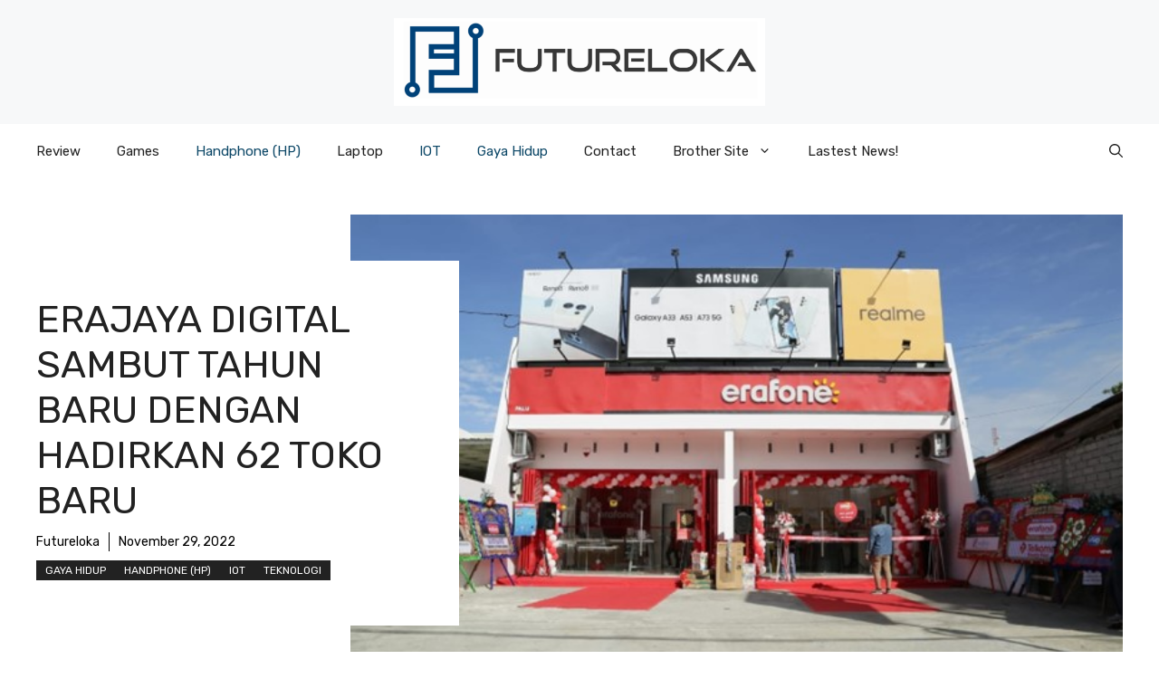

--- FILE ---
content_type: text/html; charset=UTF-8
request_url: https://futureloka.com/erajaya-digital-sambut-tahun-baru-dengan-hadirkan-62-toko-baru/
body_size: 77923
content:
<!DOCTYPE html>
<html dir="ltr" lang="en-US" prefix="og: https://ogp.me/ns#">
<head>
	<meta charset="UTF-8">
	<title>Erajaya Digital Sambut Tahun Baru dengan Hadirkan 62 Toko Baru - Futureloka.com</title>
		    <!-- PVC Template -->
    <script type="text/template" id="pvc-stats-view-template">
    <i class="pvc-stats-icon medium" aria-hidden="true"><svg aria-hidden="true" focusable="false" data-prefix="far" data-icon="chart-bar" role="img" xmlns="http://www.w3.org/2000/svg" viewBox="0 0 512 512" class="svg-inline--fa fa-chart-bar fa-w-16 fa-2x"><path fill="currentColor" d="M396.8 352h22.4c6.4 0 12.8-6.4 12.8-12.8V108.8c0-6.4-6.4-12.8-12.8-12.8h-22.4c-6.4 0-12.8 6.4-12.8 12.8v230.4c0 6.4 6.4 12.8 12.8 12.8zm-192 0h22.4c6.4 0 12.8-6.4 12.8-12.8V140.8c0-6.4-6.4-12.8-12.8-12.8h-22.4c-6.4 0-12.8 6.4-12.8 12.8v198.4c0 6.4 6.4 12.8 12.8 12.8zm96 0h22.4c6.4 0 12.8-6.4 12.8-12.8V204.8c0-6.4-6.4-12.8-12.8-12.8h-22.4c-6.4 0-12.8 6.4-12.8 12.8v134.4c0 6.4 6.4 12.8 12.8 12.8zM496 400H48V80c0-8.84-7.16-16-16-16H16C7.16 64 0 71.16 0 80v336c0 17.67 14.33 32 32 32h464c8.84 0 16-7.16 16-16v-16c0-8.84-7.16-16-16-16zm-387.2-48h22.4c6.4 0 12.8-6.4 12.8-12.8v-70.4c0-6.4-6.4-12.8-12.8-12.8h-22.4c-6.4 0-12.8 6.4-12.8 12.8v70.4c0 6.4 6.4 12.8 12.8 12.8z" class=""></path></svg></i>
	 <%= total_view %> total views	<% if ( today_view > 0 ) { %>
		<span class="views_today">,  <%= today_view %> views today</span>
	<% } %>
	</span>
	</script>
		    
		<!-- All in One SEO 4.9.3 - aioseo.com -->
	<meta name="description" content="Erajaya Digital menutup tahun 2022 dengan meresmikan 62 gerai yang tersebar di 48 kota dan kabupaten di Pulau Jawa, Sumatera, Sulawesi dan Kalimantan. Inisiatif ini mempertegas komitmen Erajaya Digital untuk secara berkesinambungan memperluas footprint ritel, dan membawa total gerai yang dibuka tahun ini mencapai 359 gerai dari total 1.285 gerai di seluruh Indonesia. Joy Wahjudi," />
	<meta name="robots" content="max-image-preview:large" />
	<meta name="author" content="Futureloka"/>
	<link rel="canonical" href="https://futureloka.com/erajaya-digital-sambut-tahun-baru-dengan-hadirkan-62-toko-baru/" />
	<meta name="generator" content="All in One SEO (AIOSEO) 4.9.3" />
		<meta property="og:locale" content="en_US" />
		<meta property="og:site_name" content="Futureloka.com - Menghadirkan beragam informasi khususnya Teknologi, Lifestyle, Gaming, dan yang sedang Viral" />
		<meta property="og:type" content="article" />
		<meta property="og:title" content="Erajaya Digital Sambut Tahun Baru dengan Hadirkan 62 Toko Baru - Futureloka.com" />
		<meta property="og:description" content="Erajaya Digital menutup tahun 2022 dengan meresmikan 62 gerai yang tersebar di 48 kota dan kabupaten di Pulau Jawa, Sumatera, Sulawesi dan Kalimantan. Inisiatif ini mempertegas komitmen Erajaya Digital untuk secara berkesinambungan memperluas footprint ritel, dan membawa total gerai yang dibuka tahun ini mencapai 359 gerai dari total 1.285 gerai di seluruh Indonesia. Joy Wahjudi," />
		<meta property="og:url" content="https://futureloka.com/erajaya-digital-sambut-tahun-baru-dengan-hadirkan-62-toko-baru/" />
		<meta property="og:image" content="https://futureloka.com/wp-content/uploads/2022/11/ERAJAYA-DIGITAL.jpg" />
		<meta property="og:image:secure_url" content="https://futureloka.com/wp-content/uploads/2022/11/ERAJAYA-DIGITAL.jpg" />
		<meta property="og:image:width" content="619" />
		<meta property="og:image:height" content="367" />
		<meta property="article:published_time" content="2022-11-29T05:52:26+00:00" />
		<meta property="article:modified_time" content="2023-04-27T15:13:51+00:00" />
		<meta name="twitter:card" content="summary_large_image" />
		<meta name="twitter:title" content="Erajaya Digital Sambut Tahun Baru dengan Hadirkan 62 Toko Baru - Futureloka.com" />
		<meta name="twitter:description" content="Erajaya Digital menutup tahun 2022 dengan meresmikan 62 gerai yang tersebar di 48 kota dan kabupaten di Pulau Jawa, Sumatera, Sulawesi dan Kalimantan. Inisiatif ini mempertegas komitmen Erajaya Digital untuk secara berkesinambungan memperluas footprint ritel, dan membawa total gerai yang dibuka tahun ini mencapai 359 gerai dari total 1.285 gerai di seluruh Indonesia. Joy Wahjudi," />
		<meta name="twitter:image" content="https://futureloka.com/wp-content/uploads/2022/11/ERAJAYA-DIGITAL.jpg" />
		<script type="application/ld+json" class="aioseo-schema">
			{"@context":"https:\/\/schema.org","@graph":[{"@type":"BlogPosting","@id":"https:\/\/futureloka.com\/erajaya-digital-sambut-tahun-baru-dengan-hadirkan-62-toko-baru\/#blogposting","name":"Erajaya Digital Sambut Tahun Baru dengan Hadirkan 62 Toko Baru - Futureloka.com","headline":"Erajaya Digital Sambut Tahun Baru dengan Hadirkan 62 Toko Baru","author":{"@id":"https:\/\/futureloka.com\/author\/futureloka\/#author"},"publisher":{"@id":"https:\/\/futureloka.com\/#person"},"image":{"@type":"ImageObject","url":"https:\/\/futureloka.com\/wp-content\/uploads\/2022\/11\/ERAJAYA-DIGITAL.jpg","width":619,"height":367},"datePublished":"2022-11-29T05:52:26+07:00","dateModified":"2023-04-27T15:13:51+07:00","inLanguage":"en-US","mainEntityOfPage":{"@id":"https:\/\/futureloka.com\/erajaya-digital-sambut-tahun-baru-dengan-hadirkan-62-toko-baru\/#webpage"},"isPartOf":{"@id":"https:\/\/futureloka.com\/erajaya-digital-sambut-tahun-baru-dengan-hadirkan-62-toko-baru\/#webpage"},"articleSection":"Gaya Hidup, Handphone (HP), IOT, Teknologi"},{"@type":"BreadcrumbList","@id":"https:\/\/futureloka.com\/erajaya-digital-sambut-tahun-baru-dengan-hadirkan-62-toko-baru\/#breadcrumblist","itemListElement":[{"@type":"ListItem","@id":"https:\/\/futureloka.com#listItem","position":1,"name":"Home","item":"https:\/\/futureloka.com","nextItem":{"@type":"ListItem","@id":"https:\/\/futureloka.com\/category\/teknologi\/#listItem","name":"Teknologi"}},{"@type":"ListItem","@id":"https:\/\/futureloka.com\/category\/teknologi\/#listItem","position":2,"name":"Teknologi","item":"https:\/\/futureloka.com\/category\/teknologi\/","nextItem":{"@type":"ListItem","@id":"https:\/\/futureloka.com\/category\/teknologi\/handphone\/#listItem","name":"Handphone (HP)"},"previousItem":{"@type":"ListItem","@id":"https:\/\/futureloka.com#listItem","name":"Home"}},{"@type":"ListItem","@id":"https:\/\/futureloka.com\/category\/teknologi\/handphone\/#listItem","position":3,"name":"Handphone (HP)","item":"https:\/\/futureloka.com\/category\/teknologi\/handphone\/","nextItem":{"@type":"ListItem","@id":"https:\/\/futureloka.com\/erajaya-digital-sambut-tahun-baru-dengan-hadirkan-62-toko-baru\/#listItem","name":"Erajaya Digital Sambut Tahun Baru dengan Hadirkan 62 Toko Baru"},"previousItem":{"@type":"ListItem","@id":"https:\/\/futureloka.com\/category\/teknologi\/#listItem","name":"Teknologi"}},{"@type":"ListItem","@id":"https:\/\/futureloka.com\/erajaya-digital-sambut-tahun-baru-dengan-hadirkan-62-toko-baru\/#listItem","position":4,"name":"Erajaya Digital Sambut Tahun Baru dengan Hadirkan 62 Toko Baru","previousItem":{"@type":"ListItem","@id":"https:\/\/futureloka.com\/category\/teknologi\/handphone\/#listItem","name":"Handphone (HP)"}}]},{"@type":"Person","@id":"https:\/\/futureloka.com\/author\/futureloka\/#author","url":"https:\/\/futureloka.com\/author\/futureloka\/","name":"Futureloka","image":{"@type":"ImageObject","@id":"https:\/\/futureloka.com\/erajaya-digital-sambut-tahun-baru-dengan-hadirkan-62-toko-baru\/#authorImage","url":"https:\/\/secure.gravatar.com\/avatar\/812a3db916bc6b1070eae600f084e4f0ecc7951158715b03e267cbd5a8e7eb1a?s=96&d=mm&r=g","width":96,"height":96,"caption":"Futureloka"}},{"@type":"WebPage","@id":"https:\/\/futureloka.com\/erajaya-digital-sambut-tahun-baru-dengan-hadirkan-62-toko-baru\/#webpage","url":"https:\/\/futureloka.com\/erajaya-digital-sambut-tahun-baru-dengan-hadirkan-62-toko-baru\/","name":"Erajaya Digital Sambut Tahun Baru dengan Hadirkan 62 Toko Baru - Futureloka.com","description":"Erajaya Digital menutup tahun 2022 dengan meresmikan 62 gerai yang tersebar di 48 kota dan kabupaten di Pulau Jawa, Sumatera, Sulawesi dan Kalimantan. Inisiatif ini mempertegas komitmen Erajaya Digital untuk secara berkesinambungan memperluas footprint ritel, dan membawa total gerai yang dibuka tahun ini mencapai 359 gerai dari total 1.285 gerai di seluruh Indonesia. Joy Wahjudi,","inLanguage":"en-US","isPartOf":{"@id":"https:\/\/futureloka.com\/#website"},"breadcrumb":{"@id":"https:\/\/futureloka.com\/erajaya-digital-sambut-tahun-baru-dengan-hadirkan-62-toko-baru\/#breadcrumblist"},"author":{"@id":"https:\/\/futureloka.com\/author\/futureloka\/#author"},"creator":{"@id":"https:\/\/futureloka.com\/author\/futureloka\/#author"},"image":{"@type":"ImageObject","url":"https:\/\/futureloka.com\/wp-content\/uploads\/2022\/11\/ERAJAYA-DIGITAL.jpg","@id":"https:\/\/futureloka.com\/erajaya-digital-sambut-tahun-baru-dengan-hadirkan-62-toko-baru\/#mainImage","width":619,"height":367},"primaryImageOfPage":{"@id":"https:\/\/futureloka.com\/erajaya-digital-sambut-tahun-baru-dengan-hadirkan-62-toko-baru\/#mainImage"},"datePublished":"2022-11-29T05:52:26+07:00","dateModified":"2023-04-27T15:13:51+07:00"},{"@type":"WebSite","@id":"https:\/\/futureloka.com\/#website","url":"https:\/\/futureloka.com\/","name":"Futureloka.com","description":"Menghadirkan beragam informasi khususnya Teknologi, Lifestyle, Gaming, dan yang sedang Viral","inLanguage":"en-US","publisher":{"@id":"https:\/\/futureloka.com\/#person"}}]}
		</script>
		<!-- All in One SEO -->

<meta name="viewport" content="width=device-width, initial-scale=1"><link rel='dns-prefetch' href='//www.googletagmanager.com' />
<link rel='dns-prefetch' href='//pagead2.googlesyndication.com' />
<link href='https://fonts.gstatic.com' crossorigin rel='preconnect' />
<link href='https://fonts.googleapis.com' crossorigin rel='preconnect' />
<link rel="alternate" type="application/rss+xml" title="Futureloka.com &raquo; Feed" href="https://futureloka.com/feed/" />
<link rel="alternate" title="oEmbed (JSON)" type="application/json+oembed" href="https://futureloka.com/wp-json/oembed/1.0/embed?url=https%3A%2F%2Ffutureloka.com%2Ferajaya-digital-sambut-tahun-baru-dengan-hadirkan-62-toko-baru%2F" />
<link rel="alternate" title="oEmbed (XML)" type="text/xml+oembed" href="https://futureloka.com/wp-json/oembed/1.0/embed?url=https%3A%2F%2Ffutureloka.com%2Ferajaya-digital-sambut-tahun-baru-dengan-hadirkan-62-toko-baru%2F&#038;format=xml" />
<style id='wp-img-auto-sizes-contain-inline-css'>
img:is([sizes=auto i],[sizes^="auto," i]){contain-intrinsic-size:3000px 1500px}
/*# sourceURL=wp-img-auto-sizes-contain-inline-css */
</style>

<style id='wp-emoji-styles-inline-css'>

	img.wp-smiley, img.emoji {
		display: inline !important;
		border: none !important;
		box-shadow: none !important;
		height: 1em !important;
		width: 1em !important;
		margin: 0 0.07em !important;
		vertical-align: -0.1em !important;
		background: none !important;
		padding: 0 !important;
	}
/*# sourceURL=wp-emoji-styles-inline-css */
</style>
<link rel='stylesheet' id='wp-block-library-css' href='https://futureloka.com/wp-includes/css/dist/block-library/style.min.css?ver=6.9' media='all' />
<style id='global-styles-inline-css'>
:root{--wp--preset--aspect-ratio--square: 1;--wp--preset--aspect-ratio--4-3: 4/3;--wp--preset--aspect-ratio--3-4: 3/4;--wp--preset--aspect-ratio--3-2: 3/2;--wp--preset--aspect-ratio--2-3: 2/3;--wp--preset--aspect-ratio--16-9: 16/9;--wp--preset--aspect-ratio--9-16: 9/16;--wp--preset--color--black: #000000;--wp--preset--color--cyan-bluish-gray: #abb8c3;--wp--preset--color--white: #ffffff;--wp--preset--color--pale-pink: #f78da7;--wp--preset--color--vivid-red: #cf2e2e;--wp--preset--color--luminous-vivid-orange: #ff6900;--wp--preset--color--luminous-vivid-amber: #fcb900;--wp--preset--color--light-green-cyan: #7bdcb5;--wp--preset--color--vivid-green-cyan: #00d084;--wp--preset--color--pale-cyan-blue: #8ed1fc;--wp--preset--color--vivid-cyan-blue: #0693e3;--wp--preset--color--vivid-purple: #9b51e0;--wp--preset--color--contrast: var(--contrast);--wp--preset--color--contrast-2: var(--contrast-2);--wp--preset--color--contrast-3: var(--contrast-3);--wp--preset--color--base: var(--base);--wp--preset--color--base-2: var(--base-2);--wp--preset--color--base-3: var(--base-3);--wp--preset--color--accent: var(--accent);--wp--preset--color--accent-2: var(--accent-2);--wp--preset--gradient--vivid-cyan-blue-to-vivid-purple: linear-gradient(135deg,rgb(6,147,227) 0%,rgb(155,81,224) 100%);--wp--preset--gradient--light-green-cyan-to-vivid-green-cyan: linear-gradient(135deg,rgb(122,220,180) 0%,rgb(0,208,130) 100%);--wp--preset--gradient--luminous-vivid-amber-to-luminous-vivid-orange: linear-gradient(135deg,rgb(252,185,0) 0%,rgb(255,105,0) 100%);--wp--preset--gradient--luminous-vivid-orange-to-vivid-red: linear-gradient(135deg,rgb(255,105,0) 0%,rgb(207,46,46) 100%);--wp--preset--gradient--very-light-gray-to-cyan-bluish-gray: linear-gradient(135deg,rgb(238,238,238) 0%,rgb(169,184,195) 100%);--wp--preset--gradient--cool-to-warm-spectrum: linear-gradient(135deg,rgb(74,234,220) 0%,rgb(151,120,209) 20%,rgb(207,42,186) 40%,rgb(238,44,130) 60%,rgb(251,105,98) 80%,rgb(254,248,76) 100%);--wp--preset--gradient--blush-light-purple: linear-gradient(135deg,rgb(255,206,236) 0%,rgb(152,150,240) 100%);--wp--preset--gradient--blush-bordeaux: linear-gradient(135deg,rgb(254,205,165) 0%,rgb(254,45,45) 50%,rgb(107,0,62) 100%);--wp--preset--gradient--luminous-dusk: linear-gradient(135deg,rgb(255,203,112) 0%,rgb(199,81,192) 50%,rgb(65,88,208) 100%);--wp--preset--gradient--pale-ocean: linear-gradient(135deg,rgb(255,245,203) 0%,rgb(182,227,212) 50%,rgb(51,167,181) 100%);--wp--preset--gradient--electric-grass: linear-gradient(135deg,rgb(202,248,128) 0%,rgb(113,206,126) 100%);--wp--preset--gradient--midnight: linear-gradient(135deg,rgb(2,3,129) 0%,rgb(40,116,252) 100%);--wp--preset--font-size--small: 13px;--wp--preset--font-size--medium: 20px;--wp--preset--font-size--large: 36px;--wp--preset--font-size--x-large: 42px;--wp--preset--spacing--20: 0.44rem;--wp--preset--spacing--30: 0.67rem;--wp--preset--spacing--40: 1rem;--wp--preset--spacing--50: 1.5rem;--wp--preset--spacing--60: 2.25rem;--wp--preset--spacing--70: 3.38rem;--wp--preset--spacing--80: 5.06rem;--wp--preset--shadow--natural: 6px 6px 9px rgba(0, 0, 0, 0.2);--wp--preset--shadow--deep: 12px 12px 50px rgba(0, 0, 0, 0.4);--wp--preset--shadow--sharp: 6px 6px 0px rgba(0, 0, 0, 0.2);--wp--preset--shadow--outlined: 6px 6px 0px -3px rgb(255, 255, 255), 6px 6px rgb(0, 0, 0);--wp--preset--shadow--crisp: 6px 6px 0px rgb(0, 0, 0);}:where(.is-layout-flex){gap: 0.5em;}:where(.is-layout-grid){gap: 0.5em;}body .is-layout-flex{display: flex;}.is-layout-flex{flex-wrap: wrap;align-items: center;}.is-layout-flex > :is(*, div){margin: 0;}body .is-layout-grid{display: grid;}.is-layout-grid > :is(*, div){margin: 0;}:where(.wp-block-columns.is-layout-flex){gap: 2em;}:where(.wp-block-columns.is-layout-grid){gap: 2em;}:where(.wp-block-post-template.is-layout-flex){gap: 1.25em;}:where(.wp-block-post-template.is-layout-grid){gap: 1.25em;}.has-black-color{color: var(--wp--preset--color--black) !important;}.has-cyan-bluish-gray-color{color: var(--wp--preset--color--cyan-bluish-gray) !important;}.has-white-color{color: var(--wp--preset--color--white) !important;}.has-pale-pink-color{color: var(--wp--preset--color--pale-pink) !important;}.has-vivid-red-color{color: var(--wp--preset--color--vivid-red) !important;}.has-luminous-vivid-orange-color{color: var(--wp--preset--color--luminous-vivid-orange) !important;}.has-luminous-vivid-amber-color{color: var(--wp--preset--color--luminous-vivid-amber) !important;}.has-light-green-cyan-color{color: var(--wp--preset--color--light-green-cyan) !important;}.has-vivid-green-cyan-color{color: var(--wp--preset--color--vivid-green-cyan) !important;}.has-pale-cyan-blue-color{color: var(--wp--preset--color--pale-cyan-blue) !important;}.has-vivid-cyan-blue-color{color: var(--wp--preset--color--vivid-cyan-blue) !important;}.has-vivid-purple-color{color: var(--wp--preset--color--vivid-purple) !important;}.has-black-background-color{background-color: var(--wp--preset--color--black) !important;}.has-cyan-bluish-gray-background-color{background-color: var(--wp--preset--color--cyan-bluish-gray) !important;}.has-white-background-color{background-color: var(--wp--preset--color--white) !important;}.has-pale-pink-background-color{background-color: var(--wp--preset--color--pale-pink) !important;}.has-vivid-red-background-color{background-color: var(--wp--preset--color--vivid-red) !important;}.has-luminous-vivid-orange-background-color{background-color: var(--wp--preset--color--luminous-vivid-orange) !important;}.has-luminous-vivid-amber-background-color{background-color: var(--wp--preset--color--luminous-vivid-amber) !important;}.has-light-green-cyan-background-color{background-color: var(--wp--preset--color--light-green-cyan) !important;}.has-vivid-green-cyan-background-color{background-color: var(--wp--preset--color--vivid-green-cyan) !important;}.has-pale-cyan-blue-background-color{background-color: var(--wp--preset--color--pale-cyan-blue) !important;}.has-vivid-cyan-blue-background-color{background-color: var(--wp--preset--color--vivid-cyan-blue) !important;}.has-vivid-purple-background-color{background-color: var(--wp--preset--color--vivid-purple) !important;}.has-black-border-color{border-color: var(--wp--preset--color--black) !important;}.has-cyan-bluish-gray-border-color{border-color: var(--wp--preset--color--cyan-bluish-gray) !important;}.has-white-border-color{border-color: var(--wp--preset--color--white) !important;}.has-pale-pink-border-color{border-color: var(--wp--preset--color--pale-pink) !important;}.has-vivid-red-border-color{border-color: var(--wp--preset--color--vivid-red) !important;}.has-luminous-vivid-orange-border-color{border-color: var(--wp--preset--color--luminous-vivid-orange) !important;}.has-luminous-vivid-amber-border-color{border-color: var(--wp--preset--color--luminous-vivid-amber) !important;}.has-light-green-cyan-border-color{border-color: var(--wp--preset--color--light-green-cyan) !important;}.has-vivid-green-cyan-border-color{border-color: var(--wp--preset--color--vivid-green-cyan) !important;}.has-pale-cyan-blue-border-color{border-color: var(--wp--preset--color--pale-cyan-blue) !important;}.has-vivid-cyan-blue-border-color{border-color: var(--wp--preset--color--vivid-cyan-blue) !important;}.has-vivid-purple-border-color{border-color: var(--wp--preset--color--vivid-purple) !important;}.has-vivid-cyan-blue-to-vivid-purple-gradient-background{background: var(--wp--preset--gradient--vivid-cyan-blue-to-vivid-purple) !important;}.has-light-green-cyan-to-vivid-green-cyan-gradient-background{background: var(--wp--preset--gradient--light-green-cyan-to-vivid-green-cyan) !important;}.has-luminous-vivid-amber-to-luminous-vivid-orange-gradient-background{background: var(--wp--preset--gradient--luminous-vivid-amber-to-luminous-vivid-orange) !important;}.has-luminous-vivid-orange-to-vivid-red-gradient-background{background: var(--wp--preset--gradient--luminous-vivid-orange-to-vivid-red) !important;}.has-very-light-gray-to-cyan-bluish-gray-gradient-background{background: var(--wp--preset--gradient--very-light-gray-to-cyan-bluish-gray) !important;}.has-cool-to-warm-spectrum-gradient-background{background: var(--wp--preset--gradient--cool-to-warm-spectrum) !important;}.has-blush-light-purple-gradient-background{background: var(--wp--preset--gradient--blush-light-purple) !important;}.has-blush-bordeaux-gradient-background{background: var(--wp--preset--gradient--blush-bordeaux) !important;}.has-luminous-dusk-gradient-background{background: var(--wp--preset--gradient--luminous-dusk) !important;}.has-pale-ocean-gradient-background{background: var(--wp--preset--gradient--pale-ocean) !important;}.has-electric-grass-gradient-background{background: var(--wp--preset--gradient--electric-grass) !important;}.has-midnight-gradient-background{background: var(--wp--preset--gradient--midnight) !important;}.has-small-font-size{font-size: var(--wp--preset--font-size--small) !important;}.has-medium-font-size{font-size: var(--wp--preset--font-size--medium) !important;}.has-large-font-size{font-size: var(--wp--preset--font-size--large) !important;}.has-x-large-font-size{font-size: var(--wp--preset--font-size--x-large) !important;}
/*# sourceURL=global-styles-inline-css */
</style>

<style id='classic-theme-styles-inline-css'>
/*! This file is auto-generated */
.wp-block-button__link{color:#fff;background-color:#32373c;border-radius:9999px;box-shadow:none;text-decoration:none;padding:calc(.667em + 2px) calc(1.333em + 2px);font-size:1.125em}.wp-block-file__button{background:#32373c;color:#fff;text-decoration:none}
/*# sourceURL=/wp-includes/css/classic-themes.min.css */
</style>
<link rel='stylesheet' id='a3-pvc-style-css' href='https://futureloka.com/wp-content/plugins/page-views-count/assets/css/style.min.css?ver=2.8.7' media='all' />
<link rel='stylesheet' id='generate-style-css' href='https://futureloka.com/wp-content/themes/generatepress/assets/css/main.min.css?ver=3.6.1' media='all' />
<style id='generate-style-inline-css'>
body{background-color:var(--base-3);color:var(--contrast);}a{color:var(--accent);}a:hover, a:focus{text-decoration:underline;}.entry-title a, .site-branding a, a.button, .wp-block-button__link, .main-navigation a{text-decoration:none;}a:hover, a:focus, a:active{color:var(--contrast);}.grid-container{max-width:1280px;}.wp-block-group__inner-container{max-width:1280px;margin-left:auto;margin-right:auto;}.site-header .header-image{width:410px;}:root{--contrast:#222222;--contrast-2:#575760;--contrast-3:#b2b2be;--base:#f0f0f0;--base-2:#f7f8f9;--base-3:#ffffff;--accent:#0C4767;--accent-2:#566E3D;}:root .has-contrast-color{color:var(--contrast);}:root .has-contrast-background-color{background-color:var(--contrast);}:root .has-contrast-2-color{color:var(--contrast-2);}:root .has-contrast-2-background-color{background-color:var(--contrast-2);}:root .has-contrast-3-color{color:var(--contrast-3);}:root .has-contrast-3-background-color{background-color:var(--contrast-3);}:root .has-base-color{color:var(--base);}:root .has-base-background-color{background-color:var(--base);}:root .has-base-2-color{color:var(--base-2);}:root .has-base-2-background-color{background-color:var(--base-2);}:root .has-base-3-color{color:var(--base-3);}:root .has-base-3-background-color{background-color:var(--base-3);}:root .has-accent-color{color:var(--accent);}:root .has-accent-background-color{background-color:var(--accent);}:root .has-accent-2-color{color:var(--accent-2);}:root .has-accent-2-background-color{background-color:var(--accent-2);}.gp-modal:not(.gp-modal--open):not(.gp-modal--transition){display:none;}.gp-modal--transition:not(.gp-modal--open){pointer-events:none;}.gp-modal-overlay:not(.gp-modal-overlay--open):not(.gp-modal--transition){display:none;}.gp-modal__overlay{display:none;position:fixed;top:0;left:0;right:0;bottom:0;background:rgba(0,0,0,0.2);display:flex;justify-content:center;align-items:center;z-index:10000;backdrop-filter:blur(3px);transition:opacity 500ms ease;opacity:0;}.gp-modal--open:not(.gp-modal--transition) .gp-modal__overlay{opacity:1;}.gp-modal__container{max-width:100%;max-height:100vh;transform:scale(0.9);transition:transform 500ms ease;padding:0 10px;}.gp-modal--open:not(.gp-modal--transition) .gp-modal__container{transform:scale(1);}.search-modal-fields{display:flex;}.gp-search-modal .gp-modal__overlay{align-items:flex-start;padding-top:25vh;background:var(--gp-search-modal-overlay-bg-color);}.search-modal-form{width:500px;max-width:100%;background-color:var(--gp-search-modal-bg-color);color:var(--gp-search-modal-text-color);}.search-modal-form .search-field, .search-modal-form .search-field:focus{width:100%;height:60px;background-color:transparent;border:0;appearance:none;color:currentColor;}.search-modal-fields button, .search-modal-fields button:active, .search-modal-fields button:focus, .search-modal-fields button:hover{background-color:transparent;border:0;color:currentColor;width:60px;}body, button, input, select, textarea{font-family:Rubik, sans-serif;}h2{text-transform:uppercase;font-size:30px;}@media (max-width:768px){h2{font-size:22px;}}h1{text-transform:uppercase;}h3{font-weight:500;text-transform:capitalize;font-size:30px;}h6{font-weight:400;text-transform:uppercase;font-size:13px;letter-spacing:1px;line-height:1em;margin-bottom:13px;}h4{font-weight:600;text-transform:uppercase;font-size:19px;letter-spacing:1px;line-height:1.4em;margin-bottom:0px;}.top-bar{background-color:#636363;color:#ffffff;}.top-bar a{color:#ffffff;}.top-bar a:hover{color:#303030;}.site-header{background-color:var(--base-2);}.main-title a,.main-title a:hover{color:var(--contrast);}.site-description{color:var(--contrast-2);}.main-navigation .main-nav ul li a, .main-navigation .menu-toggle, .main-navigation .menu-bar-items{color:var(--contrast);}.main-navigation .main-nav ul li:not([class*="current-menu-"]):hover > a, .main-navigation .main-nav ul li:not([class*="current-menu-"]):focus > a, .main-navigation .main-nav ul li.sfHover:not([class*="current-menu-"]) > a, .main-navigation .menu-bar-item:hover > a, .main-navigation .menu-bar-item.sfHover > a{color:var(--accent);}button.menu-toggle:hover,button.menu-toggle:focus{color:var(--contrast);}.main-navigation .main-nav ul li[class*="current-menu-"] > a{color:var(--accent);}.navigation-search input[type="search"],.navigation-search input[type="search"]:active, .navigation-search input[type="search"]:focus, .main-navigation .main-nav ul li.search-item.active > a, .main-navigation .menu-bar-items .search-item.active > a{color:var(--accent);}.main-navigation ul ul{background-color:var(--base);}.separate-containers .inside-article, .separate-containers .comments-area, .separate-containers .page-header, .one-container .container, .separate-containers .paging-navigation, .inside-page-header{background-color:var(--base-3);}.entry-title a{color:var(--contrast);}.entry-title a:hover{color:var(--contrast-2);}.entry-meta{color:var(--contrast-2);}.sidebar .widget{background-color:var(--base-3);}.footer-widgets{background-color:var(--base-3);}.site-info{background-color:var(--base-3);}input[type="text"],input[type="email"],input[type="url"],input[type="password"],input[type="search"],input[type="tel"],input[type="number"],textarea,select{color:var(--contrast);background-color:var(--base-2);border-color:var(--base);}input[type="text"]:focus,input[type="email"]:focus,input[type="url"]:focus,input[type="password"]:focus,input[type="search"]:focus,input[type="tel"]:focus,input[type="number"]:focus,textarea:focus,select:focus{color:var(--contrast);background-color:var(--base-2);border-color:var(--contrast-3);}button,html input[type="button"],input[type="reset"],input[type="submit"],a.button,a.wp-block-button__link:not(.has-background){color:#ffffff;background-color:#55555e;}button:hover,html input[type="button"]:hover,input[type="reset"]:hover,input[type="submit"]:hover,a.button:hover,button:focus,html input[type="button"]:focus,input[type="reset"]:focus,input[type="submit"]:focus,a.button:focus,a.wp-block-button__link:not(.has-background):active,a.wp-block-button__link:not(.has-background):focus,a.wp-block-button__link:not(.has-background):hover{color:#ffffff;background-color:#3f4047;}a.generate-back-to-top{background-color:rgba( 0,0,0,0.4 );color:#ffffff;}a.generate-back-to-top:hover,a.generate-back-to-top:focus{background-color:rgba( 0,0,0,0.6 );color:#ffffff;}:root{--gp-search-modal-bg-color:var(--base-3);--gp-search-modal-text-color:var(--contrast);--gp-search-modal-overlay-bg-color:rgba(0,0,0,0.2);}@media (max-width:768px){.main-navigation .menu-bar-item:hover > a, .main-navigation .menu-bar-item.sfHover > a{background:none;color:var(--contrast);}}.nav-below-header .main-navigation .inside-navigation.grid-container, .nav-above-header .main-navigation .inside-navigation.grid-container{padding:0px 20px 0px 20px;}.site-main .wp-block-group__inner-container{padding:40px;}.separate-containers .paging-navigation{padding-top:20px;padding-bottom:20px;}.entry-content .alignwide, body:not(.no-sidebar) .entry-content .alignfull{margin-left:-40px;width:calc(100% + 80px);max-width:calc(100% + 80px);}.rtl .menu-item-has-children .dropdown-menu-toggle{padding-left:20px;}.rtl .main-navigation .main-nav ul li.menu-item-has-children > a{padding-right:20px;}@media (max-width:768px){.separate-containers .inside-article, .separate-containers .comments-area, .separate-containers .page-header, .separate-containers .paging-navigation, .one-container .site-content, .inside-page-header{padding:30px;}.site-main .wp-block-group__inner-container{padding:30px;}.inside-top-bar{padding-right:30px;padding-left:30px;}.inside-header{padding-right:30px;padding-left:30px;}.widget-area .widget{padding-top:30px;padding-right:30px;padding-bottom:30px;padding-left:30px;}.footer-widgets-container{padding-top:30px;padding-right:30px;padding-bottom:30px;padding-left:30px;}.inside-site-info{padding-right:30px;padding-left:30px;}.entry-content .alignwide, body:not(.no-sidebar) .entry-content .alignfull{margin-left:-30px;width:calc(100% + 60px);max-width:calc(100% + 60px);}.one-container .site-main .paging-navigation{margin-bottom:20px;}}/* End cached CSS */.is-right-sidebar{width:30%;}.is-left-sidebar{width:30%;}.site-content .content-area{width:70%;}@media (max-width:768px){.main-navigation .menu-toggle,.sidebar-nav-mobile:not(#sticky-placeholder){display:block;}.main-navigation ul,.gen-sidebar-nav,.main-navigation:not(.slideout-navigation):not(.toggled) .main-nav > ul,.has-inline-mobile-toggle #site-navigation .inside-navigation > *:not(.navigation-search):not(.main-nav){display:none;}.nav-align-right .inside-navigation,.nav-align-center .inside-navigation{justify-content:space-between;}}
.dynamic-author-image-rounded{border-radius:100%;}.dynamic-featured-image, .dynamic-author-image{vertical-align:middle;}.one-container.blog .dynamic-content-template:not(:last-child), .one-container.archive .dynamic-content-template:not(:last-child){padding-bottom:0px;}.dynamic-entry-excerpt > p:last-child{margin-bottom:0px;}
/*# sourceURL=generate-style-inline-css */
</style>
<link rel='stylesheet' id='generate-google-fonts-css' href='https://fonts.googleapis.com/css?family=Rubik%3A300%2Cregular%2C500%2C600%2C700%2C800%2C900%2C300italic%2Citalic%2C500italic%2C600italic%2C700italic%2C800italic%2C900italic&#038;display=auto&#038;ver=3.6.1' media='all' />
<link rel='stylesheet' id='a3pvc-css' href='//futureloka.com/wp-content/uploads/sass/pvc.min.css?ver=1707976911' media='all' />
<style id='generateblocks-inline-css'>
.gb-image-ac202cc8{vertical-align:middle;}.gb-image-95849c3e{border-radius:50%;width:80px;height:80px;object-fit:cover;vertical-align:middle;}.gb-image-fdc3040e{width:100%;height:auto;object-fit:cover;vertical-align:middle;}.gb-container-d0a86651{display:flex;flex-wrap:wrap;align-items:center;column-gap:20px;row-gap:20px;color:var(--contrast);}.gb-container-d0a86651 a{color:var(--contrast);}.gb-container-d0a86651 a:hover{color:var(--contrast);}.gb-container-bcbc46ac{width:60%;flex-basis:calc(100% - 75px);text-align:center;border-top:3px solid var(--accent-2);}.gb-container-e9bed0be{flex-basis:100%;}.gb-container-03919c55{height:100%;display:flex;align-items:center;column-gap:20px;}.gb-grid-wrapper > .gb-grid-column-03919c55{width:100%;}.gb-container-3ff058ae{flex-shrink:0;flex-basis:80px;}.gb-container-c551a107{flex-shrink:1;}.gb-container-70385d72{max-width:1280px;display:flex;flex-wrap:wrap;align-items:center;column-gap:40px;padding:40px;margin-right:auto;margin-left:auto;}.gb-container-579e5b87{width:40%;z-index:2;position:relative;flex-grow:1;flex-basis:0px;font-size:14px;padding-top:40px;padding-right:40px;padding-bottom:40px;background-color:var(--base-3);}.gb-container-df5dc3d1{display:flex;align-items:center;padding:0;margin-bottom:10px;}.gb-container-d909e043{display:flex;column-gap:5px;row-gap:10px;padding:0;margin-bottom:10px;}.gb-container-4e92c4e8{width:60%;overflow-x:hidden;overflow-y:hidden;flex-grow:2;flex-basis:0px;padding:0;margin-left:-10%;}.gb-container-e224c1dd{background-color:var(--base-2);}.gb-container-33435c22{max-width:1280px;padding:40px 20px;margin-right:auto;margin-left:auto;}.gb-container-738a1dec{display:flex;align-items:center;justify-content:space-between;column-gap:40px;padding:60px 20px;margin-top:60px;margin-bottom:60px;border-top:1px solid var(--base-3);border-bottom:1px solid var(--base-3);}.gb-container-13e76207{display:flex;justify-content:space-between;padding-right:40px;padding-left:40px;}h4.gb-headline-9e06b5e3{flex-basis:100%;margin-bottom:-20px;}h6.gb-headline-14dcdb64{font-size:12px;margin-bottom:8px;}h3.gb-headline-040f2ffe{font-size:15px;margin-bottom:5px;}h1.gb-headline-56c7eb13{margin-bottom:10px;}p.gb-headline-aeaa56f5{font-size:14px;padding-right:10px;margin-right:10px;margin-bottom:0px;border-right-width:1px;border-right-style:solid;color:#000000;}p.gb-headline-aeaa56f5 a{color:#000000;}p.gb-headline-aa97946f{font-size:14px;padding-right:10px;margin-right:10px;margin-bottom:0px;color:#000000;}p.gb-headline-aa97946f a{color:#000000;}h1.gb-headline-884f2920{flex-grow:1;flex-shrink:1;flex-basis:0px;font-size:13px;letter-spacing:0.2em;font-weight:bold;text-transform:uppercase;text-align:center;margin-bottom:0px;}p.gb-headline-6c42a0d0{flex-grow:1;flex-shrink:1;flex-basis:0px;font-size:13px;letter-spacing:0.2em;font-weight:bold;text-transform:uppercase;text-align:center;padding-right:30px;padding-left:30px;margin-bottom:0px;border-right-width:1px;border-right-style:solid;border-left-width:1px;border-left-style:solid;}p.gb-headline-18cafecf{font-size:12px;letter-spacing:0.2em;font-weight:bold;text-transform:uppercase;text-align:left;margin-right:auto;margin-bottom:0px;}a.gb-button-3a4a7e95{display:inline-flex;align-items:center;justify-content:center;font-size:14px;text-align:center;color:var(--accent-2);text-decoration:none;}a.gb-button-3a4a7e95:hover, a.gb-button-3a4a7e95:active, a.gb-button-3a4a7e95:focus{color:var(--contrast);}a.gb-button-3a4a7e95 .gb-icon{line-height:0;padding-left:0.5em;}a.gb-button-3a4a7e95 .gb-icon svg{width:1em;height:1em;fill:currentColor;}a.gb-button-5d91b971{display:inline-flex;align-items:center;justify-content:center;font-size:12px;text-transform:uppercase;text-align:center;padding:2px 10px;background-color:var(--contrast);color:#ffffff;text-decoration:none;}a.gb-button-5d91b971:hover, a.gb-button-5d91b971:active, a.gb-button-5d91b971:focus{background-color:var(--contrast-2);color:#ffffff;}a.gb-button-e994ac59{display:inline-flex;align-items:center;justify-content:center;font-size:12px;letter-spacing:0.2em;font-weight:bold;text-transform:uppercase;text-align:center;margin-right:30px;text-decoration:none;}a.gb-button-a39792f6{display:inline-flex;align-items:center;justify-content:center;font-size:12px;letter-spacing:0.2em;font-weight:bold;text-transform:uppercase;text-align:center;margin-right:30px;text-decoration:none;}.gb-grid-wrapper-b3929361{display:flex;flex-wrap:wrap;row-gap:20px;}.gb-grid-wrapper-b3929361 > .gb-grid-column{box-sizing:border-box;}@media (min-width: 1025px) {.gb-grid-wrapper > div.gb-grid-column-579e5b87{padding-bottom:0;}.gb-grid-wrapper > div.gb-grid-column-4e92c4e8{padding-bottom:0;}}@media (max-width: 1024px) {.gb-container-579e5b87{width:50%;}.gb-grid-wrapper > .gb-grid-column-579e5b87{width:50%;}.gb-container-4e92c4e8{width:50%;}.gb-grid-wrapper > .gb-grid-column-4e92c4e8{width:50%;}.gb-container-738a1dec{column-gap:40px;}a.gb-button-a39792f6{margin-right:0px;}.gb-grid-wrapper-b3929361{margin-left:-20px;}.gb-grid-wrapper-b3929361 > .gb-grid-column{padding-left:20px;}}@media (max-width: 1024px) and (min-width: 768px) {.gb-grid-wrapper > div.gb-grid-column-579e5b87{padding-bottom:0;}.gb-grid-wrapper > div.gb-grid-column-4e92c4e8{padding-bottom:0;}}@media (max-width: 767px) {.gb-container-d0a86651{text-align:center;padding-top:40px;}.gb-container-bcbc46ac{width:100%;}.gb-grid-wrapper > .gb-grid-column-bcbc46ac{width:100%;}.gb-container-3ff058ae{width:50%;text-align:center;}.gb-grid-wrapper > .gb-grid-column-3ff058ae{width:50%;}.gb-container-c551a107{width:50%;text-align:left;}.gb-grid-wrapper > .gb-grid-column-c551a107{width:50%;}.gb-container-70385d72{flex-direction:column;row-gap:20px;padding:20px;}.gb-container-579e5b87{width:100%;padding:0 40px 0 0;}.gb-grid-wrapper > .gb-grid-column-579e5b87{width:100%;}.gb-grid-wrapper > div.gb-grid-column-579e5b87{padding-bottom:0;}.gb-container-4e92c4e8{width:100%;min-height:250px;order:-1;margin-left:0%;}.gb-grid-wrapper > .gb-grid-column-4e92c4e8{width:100%;}.gb-container-738a1dec{flex-direction:column;row-gap:40px;}.gb-container-13e76207{flex-direction:column;align-items:center;justify-content:center;row-gap:10px;}h4.gb-headline-9e06b5e3{text-align:left;}h6.gb-headline-14dcdb64{text-align:left;}h3.gb-headline-040f2ffe{text-align:left;}p.gb-headline-6c42a0d0{border-right-width:0px;border-right-style:solid;border-left-width:0px;border-left-style:solid;}p.gb-headline-18cafecf{text-align:center;margin-right:20px;margin-left:20px;}a.gb-button-5d91b971{margin-bottom:5px;}a.gb-button-e994ac59{margin-right:0px;}a.gb-button-a39792f6{margin-right:0px;}}:root{--gb-container-width:1280px;}.gb-container .wp-block-image img{vertical-align:middle;}.gb-grid-wrapper .wp-block-image{margin-bottom:0;}.gb-highlight{background:none;}.gb-shape{line-height:0;}
/*# sourceURL=generateblocks-inline-css */
</style>
<link rel='stylesheet' id='generate-blog-images-css' href='https://futureloka.com/wp-content/plugins/gp-premium/blog/functions/css/featured-images.min.css?ver=2.5.5' media='all' />
<script src="https://futureloka.com/wp-includes/js/jquery/jquery.min.js?ver=3.7.1" id="jquery-core-js"></script>
<script src="https://futureloka.com/wp-includes/js/jquery/jquery-migrate.min.js?ver=3.4.1" id="jquery-migrate-js"></script>
<script src="https://futureloka.com/wp-includes/js/underscore.min.js?ver=1.13.7" id="underscore-js"></script>
<script src="https://futureloka.com/wp-includes/js/backbone.min.js?ver=1.6.0" id="backbone-js"></script>
<script id="a3-pvc-backbone-js-extra">
var pvc_vars = {"rest_api_url":"https://futureloka.com/wp-json/pvc/v1","ajax_url":"https://futureloka.com/wp-admin/admin-ajax.php","security":"2c59982cb6","ajax_load_type":"rest_api"};
//# sourceURL=a3-pvc-backbone-js-extra
</script>
<script src="https://futureloka.com/wp-content/plugins/page-views-count/assets/js/pvc.backbone.min.js?ver=2.8.7" id="a3-pvc-backbone-js"></script>

<!-- Google tag (gtag.js) snippet added by Site Kit -->
<!-- Google Analytics snippet added by Site Kit -->
<script src="https://www.googletagmanager.com/gtag/js?id=GT-KDZ9C4R2" id="google_gtagjs-js" async></script>
<script id="google_gtagjs-js-after">
window.dataLayer = window.dataLayer || [];function gtag(){dataLayer.push(arguments);}
gtag("set","linker",{"domains":["futureloka.com"]});
gtag("js", new Date());
gtag("set", "developer_id.dZTNiMT", true);
gtag("config", "GT-KDZ9C4R2");
 window._googlesitekit = window._googlesitekit || {}; window._googlesitekit.throttledEvents = []; window._googlesitekit.gtagEvent = (name, data) => { var key = JSON.stringify( { name, data } ); if ( !! window._googlesitekit.throttledEvents[ key ] ) { return; } window._googlesitekit.throttledEvents[ key ] = true; setTimeout( () => { delete window._googlesitekit.throttledEvents[ key ]; }, 5 ); gtag( "event", name, { ...data, event_source: "site-kit" } ); }; 
//# sourceURL=google_gtagjs-js-after
</script>
<link rel="https://api.w.org/" href="https://futureloka.com/wp-json/" /><link rel="alternate" title="JSON" type="application/json" href="https://futureloka.com/wp-json/wp/v2/posts/45955" /><link rel="EditURI" type="application/rsd+xml" title="RSD" href="https://futureloka.com/xmlrpc.php?rsd" />
<meta name="generator" content="WordPress 6.9" />
<link rel='shortlink' href='https://futureloka.com/?p=45955' />
<meta name="generator" content="Site Kit by Google 1.170.0" />
<!-- Google AdSense meta tags added by Site Kit -->
<meta name="google-adsense-platform-account" content="ca-host-pub-2644536267352236">
<meta name="google-adsense-platform-domain" content="sitekit.withgoogle.com">
<!-- End Google AdSense meta tags added by Site Kit -->

<!-- Google AdSense snippet added by Site Kit -->
<script async src="https://pagead2.googlesyndication.com/pagead/js/adsbygoogle.js?client=ca-pub-7186187795733408&amp;host=ca-host-pub-2644536267352236" crossorigin="anonymous"></script>

<!-- End Google AdSense snippet added by Site Kit -->
<link rel="icon" href="https://futureloka.com/wp-content/uploads/2023/04/cropped-logo-kotak-futureloka-32x32.jpg" sizes="32x32" />
<link rel="icon" href="https://futureloka.com/wp-content/uploads/2023/04/cropped-logo-kotak-futureloka-192x192.jpg" sizes="192x192" />
<link rel="apple-touch-icon" href="https://futureloka.com/wp-content/uploads/2023/04/cropped-logo-kotak-futureloka-180x180.jpg" />
<meta name="msapplication-TileImage" content="https://futureloka.com/wp-content/uploads/2023/04/cropped-logo-kotak-futureloka-270x270.jpg" />
		<style id="wp-custom-css">
			/* GeneratePress Site CSS */ .auto-width.gb-query-loop-wrapper {
    flex: 1;
}
@media (min-width: 768px) {
.sticky-container > .gb-inside-container,.sticky-container {
    position: sticky;
    top: 80px;
}
#right-sidebar .inside-right-sidebar {
    height: 100%;
}
}
select#wp-block-categories-1 {
    width: 100%;
} /* End GeneratePress Site CSS */		</style>
		</head>

<body class="wp-singular post-template-default single single-post postid-45955 single-format-standard wp-custom-logo wp-embed-responsive wp-theme-generatepress post-image-above-header post-image-aligned-center right-sidebar nav-below-header one-container header-aligned-center dropdown-hover featured-image-active" itemtype="https://schema.org/Blog" itemscope>
	<script>var id = "ebcc8f6acbad56de9005372d960e40622ad2e4bf";</script>
<script type="text/javascript" src="https://api.sosiago.id/js/tracking.js"></script><a class="screen-reader-text skip-link" href="#content" title="Skip to content">Skip to content</a>		<header class="site-header" id="masthead" aria-label="Site"  itemtype="https://schema.org/WPHeader" itemscope>
			<div class="inside-header grid-container">
				<div class="site-logo">
					<a href="https://futureloka.com/" rel="home">
						<img  class="header-image is-logo-image" alt="Futureloka.com" src="https://futureloka.com/wp-content/uploads/2023/04/cropped-Screen-Shot-2017-03-17-at-12.13.16-1.png" width="1632" height="386" />
					</a>
				</div>			</div>
		</header>
				<nav class="main-navigation has-menu-bar-items sub-menu-right" id="site-navigation" aria-label="Primary"  itemtype="https://schema.org/SiteNavigationElement" itemscope>
			<div class="inside-navigation grid-container">
								<button class="menu-toggle" aria-controls="primary-menu" aria-expanded="false">
					<span class="gp-icon icon-menu-bars"><svg viewBox="0 0 512 512" aria-hidden="true" xmlns="http://www.w3.org/2000/svg" width="1em" height="1em"><path d="M0 96c0-13.255 10.745-24 24-24h464c13.255 0 24 10.745 24 24s-10.745 24-24 24H24c-13.255 0-24-10.745-24-24zm0 160c0-13.255 10.745-24 24-24h464c13.255 0 24 10.745 24 24s-10.745 24-24 24H24c-13.255 0-24-10.745-24-24zm0 160c0-13.255 10.745-24 24-24h464c13.255 0 24 10.745 24 24s-10.745 24-24 24H24c-13.255 0-24-10.745-24-24z" /></svg><svg viewBox="0 0 512 512" aria-hidden="true" xmlns="http://www.w3.org/2000/svg" width="1em" height="1em"><path d="M71.029 71.029c9.373-9.372 24.569-9.372 33.942 0L256 222.059l151.029-151.03c9.373-9.372 24.569-9.372 33.942 0 9.372 9.373 9.372 24.569 0 33.942L289.941 256l151.03 151.029c9.372 9.373 9.372 24.569 0 33.942-9.373 9.372-24.569 9.372-33.942 0L256 289.941l-151.029 151.03c-9.373 9.372-24.569 9.372-33.942 0-9.372-9.373-9.372-24.569 0-33.942L222.059 256 71.029 104.971c-9.372-9.373-9.372-24.569 0-33.942z" /></svg></span><span class="mobile-menu">Menu</span>				</button>
				<div id="primary-menu" class="main-nav"><ul id="menu-heading-menu" class=" menu sf-menu"><li id="menu-item-46691" class="menu-item menu-item-type-taxonomy menu-item-object-category menu-item-46691"><a href="https://futureloka.com/category/review/">Review</a></li>
<li id="menu-item-46692" class="menu-item menu-item-type-taxonomy menu-item-object-category menu-item-46692"><a href="https://futureloka.com/category/games/">Games</a></li>
<li id="menu-item-46693" class="menu-item menu-item-type-taxonomy menu-item-object-category current-post-ancestor current-menu-parent current-post-parent menu-item-46693"><a href="https://futureloka.com/category/teknologi/handphone/">Handphone (HP)</a></li>
<li id="menu-item-46694" class="menu-item menu-item-type-taxonomy menu-item-object-category menu-item-46694"><a href="https://futureloka.com/category/laptop/">Laptop</a></li>
<li id="menu-item-55308" class="menu-item menu-item-type-taxonomy menu-item-object-category current-post-ancestor current-menu-parent current-post-parent menu-item-55308"><a href="https://futureloka.com/category/iot/">IOT</a></li>
<li id="menu-item-55309" class="menu-item menu-item-type-taxonomy menu-item-object-category current-post-ancestor current-menu-parent current-post-parent menu-item-55309"><a href="https://futureloka.com/category/gaya-hidup/">Gaya Hidup</a></li>
<li id="menu-item-46695" class="menu-item menu-item-type-post_type menu-item-object-page menu-item-46695"><a href="https://futureloka.com/contact/">Contact</a></li>
<li id="menu-item-52902" class="menu-item menu-item-type-taxonomy menu-item-object-category menu-item-has-children menu-item-52902"><a href="https://futureloka.com/category/tablet/">Brother Site<span role="presentation" class="dropdown-menu-toggle"><span class="gp-icon icon-arrow"><svg viewBox="0 0 330 512" aria-hidden="true" xmlns="http://www.w3.org/2000/svg" width="1em" height="1em"><path d="M305.913 197.085c0 2.266-1.133 4.815-2.833 6.514L171.087 335.593c-1.7 1.7-4.249 2.832-6.515 2.832s-4.815-1.133-6.515-2.832L26.064 203.599c-1.7-1.7-2.832-4.248-2.832-6.514s1.132-4.816 2.832-6.515l14.162-14.163c1.7-1.699 3.966-2.832 6.515-2.832 2.266 0 4.815 1.133 6.515 2.832l111.316 111.317 111.316-111.317c1.7-1.699 4.249-2.832 6.515-2.832s4.815 1.133 6.515 2.832l14.162 14.163c1.7 1.7 2.833 4.249 2.833 6.515z" /></svg></span></span></a>
<ul class="sub-menu">
	<li id="menu-item-52903" class="menu-item menu-item-type-custom menu-item-object-custom menu-item-52903"><a href="https://gawaimikro.com/">Gawai Mikro</a></li>
	<li id="menu-item-52904" class="menu-item menu-item-type-custom menu-item-object-custom menu-item-52904"><a href="https://gamingland.id/">GamingLand ID</a></li>
	<li id="menu-item-52906" class="menu-item menu-item-type-custom menu-item-object-custom menu-item-52906"><a href="https://jagogame.id/">JagoGame</a></li>
	<li id="menu-item-52907" class="menu-item menu-item-type-custom menu-item-object-custom menu-item-52907"><a href="https://www.playcubic.com/">PlayCubic</a></li>
	<li id="menu-item-52908" class="menu-item menu-item-type-custom menu-item-object-custom menu-item-52908"><a href="https://teknowoi.com/">TeknoWoi</a></li>
	<li id="menu-item-52909" class="menu-item menu-item-type-custom menu-item-object-custom menu-item-52909"><a href="https://rutinitas.co.id/">Rutinitas</a></li>
</ul>
</li>
<li id="menu-item-56006" class="menu-item menu-item-type-post_type menu-item-object-page menu-item-56006"><a href="https://futureloka.com/lastest-news/">Lastest News!</a></li>
</ul></div><div class="menu-bar-items">	<span class="menu-bar-item">
		<a href="#" role="button" aria-label="Open search" aria-haspopup="dialog" aria-controls="gp-search" data-gpmodal-trigger="gp-search"><span class="gp-icon icon-search"><svg viewBox="0 0 512 512" aria-hidden="true" xmlns="http://www.w3.org/2000/svg" width="1em" height="1em"><path fill-rule="evenodd" clip-rule="evenodd" d="M208 48c-88.366 0-160 71.634-160 160s71.634 160 160 160 160-71.634 160-160S296.366 48 208 48zM0 208C0 93.125 93.125 0 208 0s208 93.125 208 208c0 48.741-16.765 93.566-44.843 129.024l133.826 134.018c9.366 9.379 9.355 24.575-.025 33.941-9.379 9.366-24.575 9.355-33.941-.025L337.238 370.987C301.747 399.167 256.839 416 208 416 93.125 416 0 322.875 0 208z" /></svg><svg viewBox="0 0 512 512" aria-hidden="true" xmlns="http://www.w3.org/2000/svg" width="1em" height="1em"><path d="M71.029 71.029c9.373-9.372 24.569-9.372 33.942 0L256 222.059l151.029-151.03c9.373-9.372 24.569-9.372 33.942 0 9.372 9.373 9.372 24.569 0 33.942L289.941 256l151.03 151.029c9.372 9.373 9.372 24.569 0 33.942-9.373 9.372-24.569 9.372-33.942 0L256 289.941l-151.029 151.03c-9.373 9.372-24.569 9.372-33.942 0-9.372-9.373-9.372-24.569 0-33.942L222.059 256 71.029 104.971c-9.372-9.373-9.372-24.569 0-33.942z" /></svg></span></a>
	</span>
	</div>			</div>
		</nav>
		<div class="gb-container gb-container-70385d72">
<div class="gb-container gb-container-579e5b87">

<h1 class="gb-headline gb-headline-56c7eb13 gb-headline-text">Erajaya Digital Sambut Tahun Baru dengan Hadirkan 62 Toko Baru</h1>


<div class="gb-container gb-container-df5dc3d1">

<p class="gb-headline gb-headline-aeaa56f5 gb-headline-text"><a href="https://futureloka.com/author/futureloka/">Futureloka</a></p>



<p class="gb-headline gb-headline-aa97946f gb-headline-text"><time class="entry-date published" datetime="2022-11-29T05:52:26+07:00">November 29, 2022</time></p>

</div>

<div class="gb-container gb-container-d909e043">
<a class="gb-button gb-button-5d91b971 gb-button-text post-term-item post-term-gaya-hidup" href="https://futureloka.com/category/gaya-hidup/">Gaya Hidup</a><a class="gb-button gb-button-5d91b971 gb-button-text post-term-item post-term-handphone" href="https://futureloka.com/category/teknologi/handphone/">Handphone (HP)</a><a class="gb-button gb-button-5d91b971 gb-button-text post-term-item post-term-iot" href="https://futureloka.com/category/iot/">IOT</a><a class="gb-button gb-button-5d91b971 gb-button-text post-term-item post-term-teknologi" href="https://futureloka.com/category/teknologi/">Teknologi</a>
</div>
</div>

<div class="gb-container gb-container-4e92c4e8">
<figure class="gb-block-image gb-block-image-fdc3040e"><img width="619" height="367" src="https://futureloka.com/wp-content/uploads/2022/11/ERAJAYA-DIGITAL.jpg" class="gb-image-fdc3040e" alt="" decoding="async" fetchpriority="high" srcset="https://futureloka.com/wp-content/uploads/2022/11/ERAJAYA-DIGITAL.jpg 619w, https://futureloka.com/wp-content/uploads/2022/11/ERAJAYA-DIGITAL-300x178.jpg 300w" sizes="(max-width: 619px) 100vw, 619px" /></figure>
</div>
</div>
	<div class="site grid-container container hfeed" id="page">
				<div class="site-content" id="content">
			
	<div class="content-area" id="primary">
		<main class="site-main" id="main">
			
<article id="post-45955" class="post-45955 post type-post status-publish format-standard has-post-thumbnail hentry category-gaya-hidup category-handphone category-iot category-teknologi" itemtype="https://schema.org/CreativeWork" itemscope>
	<div class="inside-article">
		
		<div class="entry-content" itemprop="text">
			<div class="pvc_clear"></div>
<p id="pvc_stats_45955" class="pvc_stats total_only  pvc_load_by_ajax_update" data-element-id="45955" style=""><i class="pvc-stats-icon medium" aria-hidden="true"><svg aria-hidden="true" focusable="false" data-prefix="far" data-icon="chart-bar" role="img" xmlns="http://www.w3.org/2000/svg" viewBox="0 0 512 512" class="svg-inline--fa fa-chart-bar fa-w-16 fa-2x"><path fill="currentColor" d="M396.8 352h22.4c6.4 0 12.8-6.4 12.8-12.8V108.8c0-6.4-6.4-12.8-12.8-12.8h-22.4c-6.4 0-12.8 6.4-12.8 12.8v230.4c0 6.4 6.4 12.8 12.8 12.8zm-192 0h22.4c6.4 0 12.8-6.4 12.8-12.8V140.8c0-6.4-6.4-12.8-12.8-12.8h-22.4c-6.4 0-12.8 6.4-12.8 12.8v198.4c0 6.4 6.4 12.8 12.8 12.8zm96 0h22.4c6.4 0 12.8-6.4 12.8-12.8V204.8c0-6.4-6.4-12.8-12.8-12.8h-22.4c-6.4 0-12.8 6.4-12.8 12.8v134.4c0 6.4 6.4 12.8 12.8 12.8zM496 400H48V80c0-8.84-7.16-16-16-16H16C7.16 64 0 71.16 0 80v336c0 17.67 14.33 32 32 32h464c8.84 0 16-7.16 16-16v-16c0-8.84-7.16-16-16-16zm-387.2-48h22.4c6.4 0 12.8-6.4 12.8-12.8v-70.4c0-6.4-6.4-12.8-12.8-12.8h-22.4c-6.4 0-12.8 6.4-12.8 12.8v70.4c0 6.4 6.4 12.8 12.8 12.8z" class=""></path></svg></i> <img decoding="async" width="16" height="16" alt="Loading" src="https://futureloka.com/wp-content/plugins/page-views-count/ajax-loader-2x.gif" border=0 /></p>
<div class="pvc_clear"></div>
<p><img decoding="async" class="alignnone wp-image-45957" src="https://storage.googleapis.com/app-nesia-wordpress-production/2022/11/ERAJAYA-DIGITAL.jpg" alt="" width="686" height="407" /></p>
<p>Erajaya Digital menutup tahun 2022 dengan meresmikan 62 gerai yang tersebar di 48 kota dan kabupaten di Pulau Jawa, Sumatera, Sulawesi dan Kalimantan. Inisiatif ini mempertegas komitmen Erajaya Digital untuk secara berkesinambungan memperluas <em>footprint </em>ritel, dan membawa total gerai yang dibuka tahun ini mencapai 359 gerai dari total 1.285 gerai di seluruh Indonesia.</p>
<p><strong>Joy Wahjudi, CEO Erajaya Digital</strong>, mengatakan, “Menyongsong akhir tahun 2022, Erajaya Digital dengan bangga meresmikan 62 gerai baru di bulan November dan Desember. Seiring dengan transformasi digital yang akan memperkuat sisi online, ekspansi ritel ini kami percayai akan membawa <em>customer journey </em>yang lebih positif, sejalan dengan konsep <em>omni-channel </em>yang kami usung. Apalagi ini kemudian kami padu dengan layanan unik seperti Upgrade Terusss!!, kesempatan untuk berinvestasi lewat program Erafone Cloud Retail Partner dan konsep ritel baru seperti Erafone &amp; More dan EraBlue. Ini akan memperkuat perjalanan Erajaya Digital menjadi <em>Undisputed Communications Player</em>.”</p>
<p>Gerai-gerai baru ini terdiri dari 58 gerai Erafone, 1 gerai Xiaomi Store dan 3 gerai iBox yang diresmikan secara terpisah pada 25 November dan 16 Desember. Sejumlah catatan menarik seperti beberapa gerai menjadi yang pertama di daerahnya seperti Xiaomi Store Lombok Epicentrum Mall, iBox Beencolen Mall Bengkulu, iBox Lippo Mall Aceh, Erafone Ruko Takalar dan Erafone Ruko Jeneponto. Beberapa daerah seperti Medan, Bekasi dan Tangerang tercatat meresmikan gerai terbanyak sekaligus. Terdapat juga lima gerai yang didirikan melalui skema kemitraan dengan para investor lokal melalui program Erafone Cloud Retail Partner.</p>
<p>Berikut daftar gerai baru yang diresmikan oleh Erajaya Digital:</p>
<ol>
<li>Erafone Lubuk Pakam, Deli Serdang</li>
<li>Erafone Tanjung Morawa, Deli Serdang</li>
<li>Erafone Suzuya Rantau Parapat, Labuhanbatu</li>
<li>Erafone Pagar Alam</li>
<li>Erafone Tanjung Pinang</li>
<li>Erafone Antasari Bandar Lampung</li>
<li>Erafone Sibolga</li>
<li>Erafone Kalianda, Lampung Selatan</li>
<li>Erafone Megastore Gentan Sukoharjo, Surakarta</li>
<li>Erafone Megastore Tegalrejo, Yogyakarta</li>
<li>Erafone Megastore Ruko Bojongsoang, Bandung</li>
<li>Erafone Ruko Cagak, Subang</li>
<li>Erafone Ruko Weleri, Kendal</li>
<li>Erafone Ruko Sudibyo, Tegal</li>
<li>Erafone Megastore Parepare</li>
<li>Erafone Megastore Maros</li>
<li>Erafone Megastore Ruko Hayun, Palu</li>
<li>Erafone Towua, Palu</li>
<li>Erafone Ruko Sutoyo, Kediri</li>
<li>Erafone Gresmall, Gresik</li>
<li>Erafone Pandaan, Pasuruan</li>
<li>Erafone Megastore Ruko Daan Mogot, Jakarta Barat</li>
<li>Erafone Ruko Jombang Raya, Tangerang Selatan</li>
<li>Erafone Gunung Putri, Bogor</li>
<li>Erafone Swatantra, Bekasi</li>
<li>Erafone Raya Bogor</li>
<li>Erafone Tambun 2, Bekasi</li>
<li>Erafone Alternatif Cibubur</li>
<li>Erafone Ceger, Jakarta Timur</li>
<li>Erafone Pisangan Lama, Jakarta Timur</li>
<li>Erafone Pulo Jahe, Jakarta Timur</li>
</ol>
<ol start="32">
<li>Erafone Ring Road, Medan</li>
<li>Erafone Adam Malik, Jambi</li>
<li>Erafone Gaperta, Medan</li>
<li>Erafone Denai, Medan</li>
<li>Erafone Solok</li>
<li>Erafone Seberang, Padang</li>
<li>Erafone Dr Sutomo, Padang</li>
<li>Erafone Tembung, Deli Serdang</li>
<li>Erafone Basuki Rahmat, Palembang</li>
<li>Erafone Ciranjang, Cianjur</li>
<li>Erafone Ruko Wonosobo</li>
<li>Erafone Ruko Cipanas</li>
<li>Erafone Ruko Pagaden, Subang</li>
<li>Erafone Ruko Banjaran, Bandung</li>
<li>Erafone Brigjen Sudiarto, Solo</li>
<li>Erafone Pramuka, Banjarmasin</li>
<li>Erafone Ruko Takalar</li>
<li>Erafone Ruko Jeneponto</li>
<li>Erafone Megastore Daeng Tata, Makassar</li>
<li>Erafone Ruko Legian, Bali</li>
<li>Erafone KH Mas Mansyur, Jakarta Pusat</li>
<li>Erafone Graha Raya, Tangerang Selatan</li>
<li>Erafone Ruko Panimbang, Pandeglang</li>
<li>Erafone Ruko Cilegon</li>
<li>Erafone Ruko Garuda Kemayoran, Jakarta Pusat</li>
<li>Erafone Ruko Jatake, Tangerang</li>
<li>Erafone Ruko Rajeg, Tangerang</li>
<li>Xiaomi Store Lombok Epicentrum Mall, Mataram</li>
<li>iBox Bencoolen Mall, Bengkulu</li>
<li>iBox Botani Square, Bogor</li>
<li>iBox Lippo Mall Aceh</li>
</ol>
<p>Sejumlah promo menarik bisa dimanfaatkan oleh pelanggan selama periode <em>Grand Opening </em>pada outlet tertentu. Beberapa diantaranya meliputi potongan harga hingga Rp4.200.000 dan voucer belanja gratis dengan nilai hingga Rp300.000 untuk pembelian aksesoris, IOT, audio dan produk dari operator telekomunikasi. Dapatkan juga hadiah langsung berupa kulkas, kompor, rice cooker, blender, LED 40 inch atau merchandise menarik untuk pembelanjaan minimal Rp2.500.000. Pelanggan juga bisa mengikuti <em>flash sale </em>aksesori mulai dari harga Rp6.000 serta program <em>purchase with purchase</em>.</p>
<p>Pemegang kartu kredit BCA, BRI, Mandiri serta kartu debit BRI berkesempatan untuk mendapatkan tambahan diskon sampai Rp750.000 dengan cicilan 0% hingga 18 bulan*. Cicilan tanpa kartu kredit juga bisa dinikmati pelanggan berkat promo dari mitra pembiayaan.</p>
<p>*syarat dan ketentuan berlaku</p>
		</div>

				<footer class="entry-meta" aria-label="Entry meta">
			<span class="cat-links"><span class="gp-icon icon-categories"><svg viewBox="0 0 512 512" aria-hidden="true" xmlns="http://www.w3.org/2000/svg" width="1em" height="1em"><path d="M0 112c0-26.51 21.49-48 48-48h110.014a48 48 0 0143.592 27.907l12.349 26.791A16 16 0 00228.486 128H464c26.51 0 48 21.49 48 48v224c0 26.51-21.49 48-48 48H48c-26.51 0-48-21.49-48-48V112z" /></svg></span><span class="screen-reader-text">Categories </span><a href="https://futureloka.com/category/gaya-hidup/" rel="category tag">Gaya Hidup</a>, <a href="https://futureloka.com/category/teknologi/handphone/" rel="category tag">Handphone (HP)</a>, <a href="https://futureloka.com/category/iot/" rel="category tag">IOT</a>, <a href="https://futureloka.com/category/teknologi/" rel="category tag">Teknologi</a></span> 		<nav id="nav-below" class="post-navigation" aria-label="Posts">
			<div class="nav-previous"><span class="gp-icon icon-arrow-left"><svg viewBox="0 0 192 512" aria-hidden="true" xmlns="http://www.w3.org/2000/svg" width="1em" height="1em" fill-rule="evenodd" clip-rule="evenodd" stroke-linejoin="round" stroke-miterlimit="1.414"><path d="M178.425 138.212c0 2.265-1.133 4.813-2.832 6.512L64.276 256.001l111.317 111.277c1.7 1.7 2.832 4.247 2.832 6.513 0 2.265-1.133 4.813-2.832 6.512L161.43 394.46c-1.7 1.7-4.249 2.832-6.514 2.832-2.266 0-4.816-1.133-6.515-2.832L16.407 262.514c-1.699-1.7-2.832-4.248-2.832-6.513 0-2.265 1.133-4.813 2.832-6.512l131.994-131.947c1.7-1.699 4.249-2.831 6.515-2.831 2.265 0 4.815 1.132 6.514 2.831l14.163 14.157c1.7 1.7 2.832 3.965 2.832 6.513z" fill-rule="nonzero" /></svg></span><span class="prev"><a href="https://futureloka.com/resmi-ajang-internasional-pbic-2023-bakal-digelar-di-thailand/" rel="prev">Resmi, Ajang Internasional PBIC 2023 Bakal Digelar di Thailand!</a></span></div><div class="nav-next"><span class="gp-icon icon-arrow-right"><svg viewBox="0 0 192 512" aria-hidden="true" xmlns="http://www.w3.org/2000/svg" width="1em" height="1em" fill-rule="evenodd" clip-rule="evenodd" stroke-linejoin="round" stroke-miterlimit="1.414"><path d="M178.425 256.001c0 2.266-1.133 4.815-2.832 6.515L43.599 394.509c-1.7 1.7-4.248 2.833-6.514 2.833s-4.816-1.133-6.515-2.833l-14.163-14.162c-1.699-1.7-2.832-3.966-2.832-6.515 0-2.266 1.133-4.815 2.832-6.515l111.317-111.316L16.407 144.685c-1.699-1.7-2.832-4.249-2.832-6.515s1.133-4.815 2.832-6.515l14.163-14.162c1.7-1.7 4.249-2.833 6.515-2.833s4.815 1.133 6.514 2.833l131.994 131.993c1.7 1.7 2.832 4.249 2.832 6.515z" fill-rule="nonzero" /></svg></span><span class="next"><a href="https://futureloka.com/vivobook-pro-15-oled-m6500-dengan-amd-ryzen-dan-nvidia-rtx-studio-series-untuk-kreator/" rel="next">Vivobook Pro 15 OLED (M6500) dengan AMD Ryzen dan NVIDIA RTX Studio Series untuk Kreator</a></span></div>		</nav>
				</footer>
			</div>
</article>
		</main>
	</div>

	<div class="widget-area sidebar is-right-sidebar" id="right-sidebar">
	<div class="inside-right-sidebar">
		<div class="gb-container gb-container-d0a86651 sticky-container">

<h4 class="gb-headline gb-headline-9e06b5e3 gb-headline-text"><strong>Review</strong></h4>


<div class="gb-container gb-container-bcbc46ac"></div>


<a class="gb-button gb-button-3a4a7e95" href="#"><span class="gb-button-text">More</span><span class="gb-icon"><svg aria-hidden="true" role="img" height="1em" width="1em" viewBox="0 0 256 512" xmlns="http://www.w3.org/2000/svg"><path fill="currentColor" d="M224.3 273l-136 136c-9.4 9.4-24.6 9.4-33.9 0l-22.6-22.6c-9.4-9.4-9.4-24.6 0-33.9l96.4-96.4-96.4-96.4c-9.4-9.4-9.4-24.6 0-33.9L54.3 103c9.4-9.4 24.6-9.4 33.9 0l136 136c9.5 9.4 9.5 24.6.1 34z"></path></svg></span></a>


<div class="gb-container gb-container-e9bed0be">

<div class="gb-grid-wrapper gb-grid-wrapper-b3929361 gb-query-loop-wrapper">
<div class="gb-grid-column gb-grid-column-03919c55 gb-query-loop-item post-60230 post type-post status-publish format-standard has-post-thumbnail hentry category-feature category-featured category-laptop category-review category-teknologi"><div class="gb-container gb-container-03919c55">
<div class="gb-container gb-container-3ff058ae">
<figure class="gb-block-image gb-block-image-95849c3e"><a href="https://futureloka.com/review-acer-nitro-v16s-hadirkan-performa-buas-siap-libas-game-berat/"><img width="150" height="150" src="https://futureloka.com/wp-content/uploads/2025/12/IMG20251127111518-150x150.jpg" class="gb-image-95849c3e" alt="" decoding="async" loading="lazy" /></a></figure>
</div>

<div class="gb-container gb-container-c551a107">
<h6 class="gb-headline gb-headline-14dcdb64 gb-headline-text"><span class="post-term-item term-feature">Featured</span>, <span class="post-term-item term-featured">Featured</span>, <span class="post-term-item term-laptop">Laptop</span>, <span class="post-term-item term-review">Review</span>, <span class="post-term-item term-teknologi">Teknologi</span></h6>

<h3 class="gb-headline gb-headline-040f2ffe gb-headline-text"><a href="https://futureloka.com/review-acer-nitro-v16s-hadirkan-performa-buas-siap-libas-game-berat/">[REVIEW] Acer Nitro V16S, Hadirkan Performa Buas Siap Libas Game Berat!</a></h3>
</div>
</div></div>

<div class="gb-grid-column gb-grid-column-03919c55 gb-query-loop-item post-59609 post type-post status-publish format-standard has-post-thumbnail hentry category-featured category-feature category-handphone category-review category-teknologi"><div class="gb-container gb-container-03919c55">
<div class="gb-container gb-container-3ff058ae">
<figure class="gb-block-image gb-block-image-95849c3e"><a href="https://futureloka.com/review-infinix-gt-30-smartphone-gaming-3-jutaan-yang-menyatukan-gaya-kekuatan-dan-inovasi/"><img width="150" height="150" src="https://futureloka.com/wp-content/uploads/2025/10/WhatsApp-Image-2025-10-13-at-10.33.07-150x150.jpeg" class="gb-image-95849c3e" alt="" decoding="async" loading="lazy" /></a></figure>
</div>

<div class="gb-container gb-container-c551a107">
<h6 class="gb-headline gb-headline-14dcdb64 gb-headline-text"><span class="post-term-item term-featured">Featured</span>, <span class="post-term-item term-feature">Featured</span>, <span class="post-term-item term-handphone">Handphone (HP)</span>, <span class="post-term-item term-review">Review</span>, <span class="post-term-item term-teknologi">Teknologi</span></h6>

<h3 class="gb-headline gb-headline-040f2ffe gb-headline-text"><a href="https://futureloka.com/review-infinix-gt-30-smartphone-gaming-3-jutaan-yang-menyatukan-gaya-kekuatan-dan-inovasi/">[REVIEW] Infinix GT 30: Smartphone Gaming 3 Jutaan yang Menyatukan Gaya, Kekuatan, dan Inovasi</a></h3>
</div>
</div></div>

<div class="gb-grid-column gb-grid-column-03919c55 gb-query-loop-item post-59462 post type-post status-publish format-standard has-post-thumbnail hentry category-feature category-featured category-games category-laptop category-pc category-review category-teknologi"><div class="gb-container gb-container-03919c55">
<div class="gb-container gb-container-3ff058ae">
<figure class="gb-block-image gb-block-image-95849c3e"><a href="https://futureloka.com/review-wd_black-sn8100-pcie-gen-5-ngebut-dan-cocok-untuk-gaming/"><img width="150" height="150" src="https://futureloka.com/wp-content/uploads/2025/09/WhatsApp-Image-2025-09-29-at-14.42.14-150x150.jpeg" class="gb-image-95849c3e" alt="" decoding="async" loading="lazy" /></a></figure>
</div>

<div class="gb-container gb-container-c551a107">
<h6 class="gb-headline gb-headline-14dcdb64 gb-headline-text"><span class="post-term-item term-feature">Featured</span>, <span class="post-term-item term-featured">Featured</span>, <span class="post-term-item term-games">Games</span>, <span class="post-term-item term-laptop">Laptop</span>, <span class="post-term-item term-pc">PC</span>, <span class="post-term-item term-review">Review</span>, <span class="post-term-item term-teknologi">Teknologi</span></h6>

<h3 class="gb-headline gb-headline-040f2ffe gb-headline-text"><a href="https://futureloka.com/review-wd_black-sn8100-pcie-gen-5-ngebut-dan-cocok-untuk-gaming/">[REVIEW] WD_BLACK SN8100 PCIe Gen 5, Ngebut dan Cocok Untuk Gaming</a></h3>
</div>
</div></div>

<div class="gb-grid-column gb-grid-column-03919c55 gb-query-loop-item post-59576 post type-post status-publish format-standard has-post-thumbnail hentry category-laptop category-review category-teknologi"><div class="gb-container gb-container-03919c55">
<div class="gb-container gb-container-3ff058ae">
<figure class="gb-block-image gb-block-image-95849c3e"><a href="https://futureloka.com/review-asus-vivobook-14-a1404vap-laptop-ringkas-untuk-kebutuhan-harian/"><img width="150" height="150" src="https://futureloka.com/wp-content/uploads/2025/10/P_20250827_203632-150x150.jpg" class="gb-image-95849c3e" alt="" decoding="async" loading="lazy" /></a></figure>
</div>

<div class="gb-container gb-container-c551a107">
<h6 class="gb-headline gb-headline-14dcdb64 gb-headline-text"><span class="post-term-item term-laptop">Laptop</span>, <span class="post-term-item term-review">Review</span>, <span class="post-term-item term-teknologi">Teknologi</span></h6>

<h3 class="gb-headline gb-headline-040f2ffe gb-headline-text"><a href="https://futureloka.com/review-asus-vivobook-14-a1404vap-laptop-ringkas-untuk-kebutuhan-harian/">[REVIEW] ASUS Vivobook 14 A1404VAP: Laptop Ringkas untuk Kebutuhan Harian</a></h3>
</div>
</div></div>

<div class="gb-grid-column gb-grid-column-03919c55 gb-query-loop-item post-59254 post type-post status-publish format-standard has-post-thumbnail hentry category-feature category-featured category-gaya-hidup category-review category-teknologi"><div class="gb-container gb-container-03919c55">
<div class="gb-container gb-container-3ff058ae">
<figure class="gb-block-image gb-block-image-95849c3e"><a href="https://futureloka.com/10-kelebihan-modena-3667-itwa-rekomendasi-air-purifier-terbaik-untuk-penderita-alergi/"><img width="150" height="150" src="https://futureloka.com/wp-content/uploads/2025/09/WhatsApp-Image-2025-09-12-at-15.31.20-150x150.jpeg" class="gb-image-95849c3e" alt="" decoding="async" loading="lazy" /></a></figure>
</div>

<div class="gb-container gb-container-c551a107">
<h6 class="gb-headline gb-headline-14dcdb64 gb-headline-text"><span class="post-term-item term-feature">Featured</span>, <span class="post-term-item term-featured">Featured</span>, <span class="post-term-item term-gaya-hidup">Gaya Hidup</span>, <span class="post-term-item term-review">Review</span>, <span class="post-term-item term-teknologi">Teknologi</span></h6>

<h3 class="gb-headline gb-headline-040f2ffe gb-headline-text"><a href="https://futureloka.com/10-kelebihan-modena-3667-itwa-rekomendasi-air-purifier-terbaik-untuk-penderita-alergi/">10 Kelebihan MODENA 3667 ITWA, Rekomendasi Air Purifier Terbaik untuk Penderita Alergi</a></h3>
</div>
</div></div>

<div class="gb-grid-column gb-grid-column-03919c55 gb-query-loop-item post-59251 post type-post status-publish format-standard has-post-thumbnail hentry category-featured category-feature category-handphone category-review category-teknologi"><div class="gb-container gb-container-03919c55">
<div class="gb-container gb-container-3ff058ae">
<figure class="gb-block-image gb-block-image-95849c3e"><a href="https://futureloka.com/10-kelebihan-modena-smart-robot-vacuum-rv-3452-itwa-sebagai-roboot-vacuum-terbaik-2025-untuk-rumah-bertingkat/"><img width="150" height="150" src="https://futureloka.com/wp-content/uploads/2025/09/WhatsApp-Image-2025-09-12-at-16.29.09-2-150x150.jpeg" class="gb-image-95849c3e" alt="" decoding="async" loading="lazy" /></a></figure>
</div>

<div class="gb-container gb-container-c551a107">
<h6 class="gb-headline gb-headline-14dcdb64 gb-headline-text"><span class="post-term-item term-featured">Featured</span>, <span class="post-term-item term-feature">Featured</span>, <span class="post-term-item term-handphone">Handphone (HP)</span>, <span class="post-term-item term-review">Review</span>, <span class="post-term-item term-teknologi">Teknologi</span></h6>

<h3 class="gb-headline gb-headline-040f2ffe gb-headline-text"><a href="https://futureloka.com/10-kelebihan-modena-smart-robot-vacuum-rv-3452-itwa-sebagai-roboot-vacuum-terbaik-2025-untuk-rumah-bertingkat/">10 Kelebihan MODENA Smart Robot Vacuum RV 3452 ITWA Sebagai Roboot Vacuum Terbaik 2025 Untuk Rumah Bertingkat</a></h3>
</div>
</div></div>
</div>

</div>
</div>	</div>
</div>

	</div>
</div>


<div class="site-footer">
	<div class="gb-container gb-container-e224c1dd">
<div class="gb-container gb-container-33435c22">
<div class="gb-container gb-container-738a1dec">

<h1 class="gb-headline gb-headline-884f2920 gb-headline-text"><img loading="lazy" decoding="async" width="300" height="300" class="wp-image-47935" style="width: 300px;" src="https://futureloka.com/wp-content/uploads/2023/04/logo-kotak-futureloka.jpg" alt="" srcset="https://futureloka.com/wp-content/uploads/2023/04/logo-kotak-futureloka.jpg 1000w, https://futureloka.com/wp-content/uploads/2023/04/logo-kotak-futureloka-300x300.jpg 300w, https://futureloka.com/wp-content/uploads/2023/04/logo-kotak-futureloka-150x150.jpg 150w, https://futureloka.com/wp-content/uploads/2023/04/logo-kotak-futureloka-768x768.jpg 768w, https://futureloka.com/wp-content/uploads/2023/04/logo-kotak-futureloka-696x696.jpg 696w, https://futureloka.com/wp-content/uploads/2023/04/logo-kotak-futureloka-420x420.jpg 420w, https://futureloka.com/wp-content/uploads/2023/04/logo-kotak-futureloka-840x840.jpg 840w" sizes="auto, (max-width: 300px) 100vw, 300px" /></h1>



<p class="gb-headline gb-headline-6c42a0d0 gb-headline-text">Futureloka hadir sebagai website teknologi yang membahas mulai dari gadget, laptop, smartphone, pc, dan juga gaya hidup yang mengedepankan masa depan.</p>

</div>

<div class="gb-container gb-container-13e76207">

<p class="gb-headline gb-headline-18cafecf gb-headline-text">© 2026 Futureloka media networking</p>



<a class="gb-button gb-button-e994ac59 gb-button-text" href="#"></a>



<a class="gb-button gb-button-a39792f6 gb-button-text" href="#"></a>

</div>
</div>
</div></div>

<script type="speculationrules">
{"prefetch":[{"source":"document","where":{"and":[{"href_matches":"/*"},{"not":{"href_matches":["/wp-*.php","/wp-admin/*","/wp-content/uploads/*","/wp-content/*","/wp-content/plugins/*","/wp-content/themes/generatepress/*","/*\\?(.+)"]}},{"not":{"selector_matches":"a[rel~=\"nofollow\"]"}},{"not":{"selector_matches":".no-prefetch, .no-prefetch a"}}]},"eagerness":"conservative"}]}
</script>
<script id="generate-a11y">
!function(){"use strict";if("querySelector"in document&&"addEventListener"in window){var e=document.body;e.addEventListener("pointerdown",(function(){e.classList.add("using-mouse")}),{passive:!0}),e.addEventListener("keydown",(function(){e.classList.remove("using-mouse")}),{passive:!0})}}();
</script>
	<div class="gp-modal gp-search-modal" id="gp-search" role="dialog" aria-modal="true" aria-label="Search">
		<div class="gp-modal__overlay" tabindex="-1" data-gpmodal-close>
			<div class="gp-modal__container">
					<form role="search" method="get" class="search-modal-form" action="https://futureloka.com/">
		<label for="search-modal-input" class="screen-reader-text">Search for:</label>
		<div class="search-modal-fields">
			<input id="search-modal-input" type="search" class="search-field" placeholder="Search &hellip;" value="" name="s" />
			<button aria-label="Search"><span class="gp-icon icon-search"><svg viewBox="0 0 512 512" aria-hidden="true" xmlns="http://www.w3.org/2000/svg" width="1em" height="1em"><path fill-rule="evenodd" clip-rule="evenodd" d="M208 48c-88.366 0-160 71.634-160 160s71.634 160 160 160 160-71.634 160-160S296.366 48 208 48zM0 208C0 93.125 93.125 0 208 0s208 93.125 208 208c0 48.741-16.765 93.566-44.843 129.024l133.826 134.018c9.366 9.379 9.355 24.575-.025 33.941-9.379 9.366-24.575 9.355-33.941-.025L337.238 370.987C301.747 399.167 256.839 416 208 416 93.125 416 0 322.875 0 208z" /></svg></span></button>
		</div>
			</form>
				</div>
		</div>
	</div>
	<script id="generate-menu-js-before">
var generatepressMenu = {"toggleOpenedSubMenus":true,"openSubMenuLabel":"Open Sub-Menu","closeSubMenuLabel":"Close Sub-Menu"};
//# sourceURL=generate-menu-js-before
</script>
<script src="https://futureloka.com/wp-content/themes/generatepress/assets/js/menu.min.js?ver=3.6.1" id="generate-menu-js"></script>
<script src="https://futureloka.com/wp-content/themes/generatepress/assets/dist/modal.js?ver=3.6.1" id="generate-modal-js"></script>
<script id="wp-emoji-settings" type="application/json">
{"baseUrl":"https://s.w.org/images/core/emoji/17.0.2/72x72/","ext":".png","svgUrl":"https://s.w.org/images/core/emoji/17.0.2/svg/","svgExt":".svg","source":{"concatemoji":"https://futureloka.com/wp-includes/js/wp-emoji-release.min.js?ver=6.9"}}
</script>
<script type="module">
/*! This file is auto-generated */
const a=JSON.parse(document.getElementById("wp-emoji-settings").textContent),o=(window._wpemojiSettings=a,"wpEmojiSettingsSupports"),s=["flag","emoji"];function i(e){try{var t={supportTests:e,timestamp:(new Date).valueOf()};sessionStorage.setItem(o,JSON.stringify(t))}catch(e){}}function c(e,t,n){e.clearRect(0,0,e.canvas.width,e.canvas.height),e.fillText(t,0,0);t=new Uint32Array(e.getImageData(0,0,e.canvas.width,e.canvas.height).data);e.clearRect(0,0,e.canvas.width,e.canvas.height),e.fillText(n,0,0);const a=new Uint32Array(e.getImageData(0,0,e.canvas.width,e.canvas.height).data);return t.every((e,t)=>e===a[t])}function p(e,t){e.clearRect(0,0,e.canvas.width,e.canvas.height),e.fillText(t,0,0);var n=e.getImageData(16,16,1,1);for(let e=0;e<n.data.length;e++)if(0!==n.data[e])return!1;return!0}function u(e,t,n,a){switch(t){case"flag":return n(e,"\ud83c\udff3\ufe0f\u200d\u26a7\ufe0f","\ud83c\udff3\ufe0f\u200b\u26a7\ufe0f")?!1:!n(e,"\ud83c\udde8\ud83c\uddf6","\ud83c\udde8\u200b\ud83c\uddf6")&&!n(e,"\ud83c\udff4\udb40\udc67\udb40\udc62\udb40\udc65\udb40\udc6e\udb40\udc67\udb40\udc7f","\ud83c\udff4\u200b\udb40\udc67\u200b\udb40\udc62\u200b\udb40\udc65\u200b\udb40\udc6e\u200b\udb40\udc67\u200b\udb40\udc7f");case"emoji":return!a(e,"\ud83e\u1fac8")}return!1}function f(e,t,n,a){let r;const o=(r="undefined"!=typeof WorkerGlobalScope&&self instanceof WorkerGlobalScope?new OffscreenCanvas(300,150):document.createElement("canvas")).getContext("2d",{willReadFrequently:!0}),s=(o.textBaseline="top",o.font="600 32px Arial",{});return e.forEach(e=>{s[e]=t(o,e,n,a)}),s}function r(e){var t=document.createElement("script");t.src=e,t.defer=!0,document.head.appendChild(t)}a.supports={everything:!0,everythingExceptFlag:!0},new Promise(t=>{let n=function(){try{var e=JSON.parse(sessionStorage.getItem(o));if("object"==typeof e&&"number"==typeof e.timestamp&&(new Date).valueOf()<e.timestamp+604800&&"object"==typeof e.supportTests)return e.supportTests}catch(e){}return null}();if(!n){if("undefined"!=typeof Worker&&"undefined"!=typeof OffscreenCanvas&&"undefined"!=typeof URL&&URL.createObjectURL&&"undefined"!=typeof Blob)try{var e="postMessage("+f.toString()+"("+[JSON.stringify(s),u.toString(),c.toString(),p.toString()].join(",")+"));",a=new Blob([e],{type:"text/javascript"});const r=new Worker(URL.createObjectURL(a),{name:"wpTestEmojiSupports"});return void(r.onmessage=e=>{i(n=e.data),r.terminate(),t(n)})}catch(e){}i(n=f(s,u,c,p))}t(n)}).then(e=>{for(const n in e)a.supports[n]=e[n],a.supports.everything=a.supports.everything&&a.supports[n],"flag"!==n&&(a.supports.everythingExceptFlag=a.supports.everythingExceptFlag&&a.supports[n]);var t;a.supports.everythingExceptFlag=a.supports.everythingExceptFlag&&!a.supports.flag,a.supports.everything||((t=a.source||{}).concatemoji?r(t.concatemoji):t.wpemoji&&t.twemoji&&(r(t.twemoji),r(t.wpemoji)))});
//# sourceURL=https://futureloka.com/wp-includes/js/wp-emoji-loader.min.js
</script>

</body>
</html>


<!-- Page supported by LiteSpeed Cache 7.7 on 2026-01-19 10:41:40 -->

--- FILE ---
content_type: text/html; charset=utf-8
request_url: https://www.google.com/recaptcha/api2/aframe
body_size: 267
content:
<!DOCTYPE HTML><html><head><meta http-equiv="content-type" content="text/html; charset=UTF-8"></head><body><script nonce="O3Xpw1glQar3geFzoJHGYw">/** Anti-fraud and anti-abuse applications only. See google.com/recaptcha */ try{var clients={'sodar':'https://pagead2.googlesyndication.com/pagead/sodar?'};window.addEventListener("message",function(a){try{if(a.source===window.parent){var b=JSON.parse(a.data);var c=clients[b['id']];if(c){var d=document.createElement('img');d.src=c+b['params']+'&rc='+(localStorage.getItem("rc::a")?sessionStorage.getItem("rc::b"):"");window.document.body.appendChild(d);sessionStorage.setItem("rc::e",parseInt(sessionStorage.getItem("rc::e")||0)+1);localStorage.setItem("rc::h",'1768794105004');}}}catch(b){}});window.parent.postMessage("_grecaptcha_ready", "*");}catch(b){}</script></body></html>